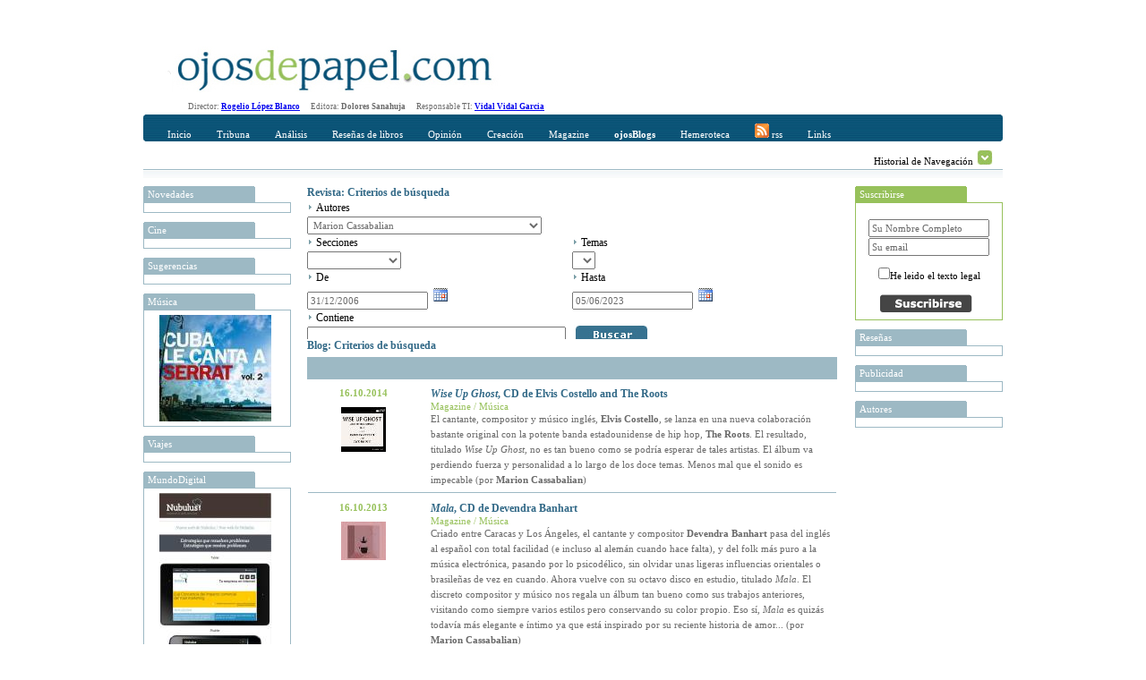

--- FILE ---
content_type: text/html; charset=utf-8
request_url: https://ojosdepapel.com/Buscador.aspx?hemeroteca=0,140,0,0,01/01/2007,06/06/2023,,1
body_size: 39135
content:

<!DOCTYPE html PUBLIC "-//W3C//DTD XHTML 1.0 Transitional//EN" "http://www.w3.org/TR/xhtml1/DTD/xhtml1-transitional.dtd">
<html xmlns="http://www.w3.org/1999/xhtml">
<head>
    <!--   HTML   -->
    <title>
	Buscador www.ojosdepapel.com
</title><meta id="ctl00_CurrentIdioma" http-equiv="Content-Language" content="es-ES" /><meta id="ctl00_CurrentAutor" name="Author" content="Revista digital www.ojosdepapel.com, Director: Rogelio López Blanco" /><meta id="ctl00_CurrentClasificion" name="Classification" content="Revista y Blog" /><meta id="ctl00_CurrentDescripcion" name="Description" content="Revista digital www.ojosdepapel.com, Director: Rogelio López Blanco" /><meta id="ctl00_Currentkeywords" name="keywords" content="revista, blog, arte, cultura, españa, america, www.ojosdepapel.com, Rogelio López Blanco" />
    <!--  CSS  -->
    <link rel="shortcut icon" href="http://www.ojosdepapel.com/favicon.ico" /><link rel="stylesheet" href="App_Themes/Default.css" type="text/css" /><link id="ctl00_CurrentCSS" rel="stylesheet" type="text/css" href="App_Themes/Revista/Revista.css" />
    <!--   JS   -->

    <script type="text/javascript" language="javascript" src="Master.js"></script>

    <script type="text/javascript" language="javascript" src="includes/SpryEffects.js"></script>

    <script language="JavaScript" type="text/javascript" src="includes/SpryAccordion.js"></script>

    <script type="text/javascript" language="javascript" src="niftycube.js"></script>

    <script type="text/javascript">
		<!--
//        var s_width = '';
//        var s_height = '';
//        s_width = screen.width
//        s_height = screen.height

//        if (s_width <= "230") {
//            location.href = "PDA/Default.apsx";
//        } else if (s_width > "230" && s_width <= "640") {
//            location.href = "ACC/Default.aspx";
//        }

        window.onload = function() {
            Nifty("ul#ctl00_Split0 h3", "top small");
            Nifty("ul#ctl00_Split1 h3", "top small");
            Nifty("ul#ctl00_Split2 h3", "top small");
            Nifty("ul#ctl00_Split3 h3", "top small");
            Nifty("ul#Split5 h3", "top small");
        }
		//-->
    </script>

<script type="text/javascript" language="javascript" src="Revista.js"></script><link href="/WebResource.axd?d=t6otWWdQS4Q4-o2Yw54P6Mf5umLRKJ2qNTISsRCwBnSNafmLIyFB7huMmJhHdT-DLURx-phIRW7FL3flGo4qSATzFcOZmShGT4Wm6490iti_pq2RUFdkykNMJQlvpReVIEM1ItABt3yMzN-UG4OvWkdAabU1&amp;t=634794032100000000" type="text/css" rel="stylesheet" /></head>
<body>
    <form name="aspnetForm" method="post" action="Buscador.aspx?hemeroteca=0%2c140%2c0%2c0%2c01%2f01%2f2007%2c06%2f06%2f2023%2c%2c1" id="aspnetForm">
<div>
<input type="hidden" name="__EVENTTARGET" id="__EVENTTARGET" value="" />
<input type="hidden" name="__EVENTARGUMENT" id="__EVENTARGUMENT" value="" />
<input type="hidden" name="__LASTFOCUS" id="__LASTFOCUS" value="" />
<input type="hidden" name="__VIEWSTATE" id="__VIEWSTATE" value="/[base64]/[base64]/[base64]/[base64]/[base64]/[base64]/[base64]/[base64]/[base64]/[base64]/[base64]/[base64]" />
</div>

<script type="text/javascript">
//<![CDATA[
var theForm = document.forms['aspnetForm'];
if (!theForm) {
    theForm = document.aspnetForm;
}
function __doPostBack(eventTarget, eventArgument) {
    if (!theForm.onsubmit || (theForm.onsubmit() != false)) {
        theForm.__EVENTTARGET.value = eventTarget;
        theForm.__EVENTARGUMENT.value = eventArgument;
        theForm.submit();
    }
}
//]]>
</script>


<script src="/WebResource.axd?d=WHaYN-5Fzy3wGBJDkRXKvz_3YRMIDwtDL_Bo4QLbD1WZRHhinAiJhFRucMtWXDnDM0vQ7PyPtKOLQ9apbvGb6Qxl1sM1&amp;t=638313974908353130" type="text/javascript"></script>


<script src="/ScriptResource.axd?d=GdkrKSghIoKsp8aeATdf1VjU38U6IbfN-QbdwxwylPJRCqrVqhjLH1B2ydziBY2UMnJdGkEMblKMSav-g3xVH5TpvWXQsfQe-9FGbPU8464iHA-uqeqjG80BTrzrM5Gk1hQ3G1w58XJeQ4nc6z7CgMR6huw1&amp;t=559a934d" type="text/javascript"></script>
<script src="/ScriptResource.axd?d=AZFXKtWW6nEJZW8BJVuhUQN6ilH7PKCQxp1D43ANlss4wBA5EeoWr9y1UHhUoeVEicjxJwa-KjhCZWtMomQi0A5PahgTVKflsDz5ir8YvDdiokTPHe_Ih0ssLPZfDtYhCTfvVM1bru9WedW3m0nxmar3QRVO8OcijS7nC0-ETP6c7EoW0&amp;t=559a934d" type="text/javascript"></script>
<script src="/ScriptResource.axd?d=KbRtYYq1q9CTAsVNlE2-g1snmRCF5ajWX2xJaIoNRcbJqAwngT0jBlgauAImoWd4nbfy6jLaWMsFSyeGjX9Yr0TDaA4tqpJjvyICi9VioqJRkWMEmIB10z2pvAMy00ULIAU7JdGIaM89CiYxtJn8KrHy_iA1&amp;t=68eea9b1" type="text/javascript"></script>
<script src="/ScriptResource.axd?d=MnrQLqOhGrIVpub9BnoZTzrCptDVBT1aNg-_5MowlY6ne53DGzNFtUH0WiqSOK6eNxpp0d0BbeGUOYnC3MqkL5MeE8mJo61xfOjUZJBYOKbOTPx_TQ9S5hr1uXZk9SLK_qzmFqJMr0GG722li-k3jbzlAKs1&amp;t=68eea9b1" type="text/javascript"></script>
<script src="/ScriptResource.axd?d=EzyGm3UX1rBBEYxEWAZqpdRMogia-s9o2H_i9xMQ8qdZYVY3aXKBHSKWENx864Ny4jZ5oN7zu4OLbnKJoos7ktH4ZqHtKwd_TI8X5EazdDkK6DCfy70nSfjI7qny6bfh47DMidmQzFql2H226Is-S4I3Hkk1&amp;t=68eea9b1" type="text/javascript"></script>
<script src="/ScriptResource.axd?d=R0n48NSsRw6apKekifJ_M9GJ7LfZNUNdHCifEiWVJhkk4owy_mTTNwY1m9oL1c4wF1z5dIsTSc3-QcEdbj--rr-pLp4we9Ao1w5MMtrXxvatkY_i3WnhvDnCghH5KoLgQnzz0Nv5pjIaa3B5y0pwPfS0roc1&amp;t=68eea9b1" type="text/javascript"></script>
<script src="/ScriptResource.axd?d=okpGGEgy9XnK1Xay3hyPcMWUecbBDhwBYqqlEb73UkkvFF-eQxYZ73iDciFYGEHjzoJ3YlYUGwWHArqEFpWqO9fkBpPwZ2sCJiDmbcwjfiwAMbv29kXSVmNVxNMINqrFAmAVub52CTEjRI-4U9Q68SOSlaw1&amp;t=68eea9b1" type="text/javascript"></script>
<script src="/ScriptResource.axd?d=SkXIEzBgaNADzzLf5Hnb1bcWLe36sXyfjf8VvAR6etNxWxCm7VOKedavndwBdQ8rX5icgYMb0YCTu8OdMkksF53IH6grk17s5aPVgjdQ2vcPmHwC03-woCsb1CHRMNqa-cIxnY0fOnPLrtNAQJnsbHwsWRs1&amp;t=68eea9b1" type="text/javascript"></script>
<script src="/ScriptResource.axd?d=rcnkWaUybA4UwerIFb-IzsG0MCPH7PdCAKheIrsoapqQ_6GWCgjMeHrK47DgdrfihLS2knB_1Ql3jGS9i_g_4Gwzl0Ewv41ImagsXym9Ofy1Aq2oMeSoLPBn8Ok6Kdc8dkTnzSTas3NIIm_LrWMD-VRCK9E1&amp;t=68eea9b1" type="text/javascript"></script>
<script src="/ScriptResource.axd?d=V5SHWb9H_Cagl3Xu3DaCtrdYJu5ih2P-CDcA6YPhRO6sqdNKG8Ju0SVUKs4ilq0loeSGFDQitwHIGhh3hT9T-vzoCNEwdz9-afk_pUDvDBCsHWE4QT56VnduNf3QM3RwDIzqdwVKsl2BmLPpfhpWSIcMu1Q1&amp;t=68eea9b1" type="text/javascript"></script>
<script src="/ScriptResource.axd?d=14LCUxAW0spzNX8qzKkTZ7MnmIa5yqFhMMx3oMCMtmsn17Ab-zQ9CdU7z_IMddbv_uc2SnISZ-fseIx8VpTQMJ4oagisQujuZ7T8IOgKTOKzlY4Rn8ylgzGMYp0bfSUX2B-zArFvsxIJZniLyFaQ_LkKiyI1&amp;t=68eea9b1" type="text/javascript"></script>
<script src="/ScriptResource.axd?d=m0G5n-t-s4DKlS8PHkox98sII_3IaSqHcow5ORBa_uUvxOpwd5V6qKgGhLOGLbRO8I2SA-ZZJDgMeJjg2mioJSJevhF5reotWiDWKAVtbwp65XRYElAHnMRyL8A6K1i9lG_a4y9lOkuKfFSg3gLZeI3vehI1&amp;t=68eea9b1" type="text/javascript"></script>
<div>

	<input type="hidden" name="__VIEWSTATEGENERATOR" id="__VIEWSTATEGENERATOR" value="F5BBE3C1" />
	<input type="hidden" name="__EVENTVALIDATION" id="__EVENTVALIDATION" value="/wEWxgMC3YHbpAIC47PO4g0C1f3g4gUC0MHKgw0Cj7eWtQECqd+WqQ0CoJyMwgsCr9/6qQ0ChoXFwwwCmpKv6AYC9a7oqAcCvfuYdQLjvOO2AgKhnITCCwLM/YThBQKYkqPoBgKmnJDCCwKjnLTCCwKgnJjCCwKbkvPoBgLP/ZzhBQLd/ZDhBQKU9sycAwLjvOe2AgLS/ZThBQKbkv/oBgKNt+K1AQKNt/K1AQKgnLDCCwLP/cziBQKYkovoBgKs3+qpDQL1rsCoBwKu35KpDQLtvOe2AgKEhYHDDAKBhY3DDAKs3/qpDQLortyoBwKHhdnDDAL1rsyoBwKHhenDDAKNt5a1AQKBhcXDDAK/+5h1Aor2yJwDAo634rUBAqnf+qkNAqCciMILAuK8x7YCAtDBuoINAt39hOEFAr37hHUClPbInAMCj7f6tQECzv2g4QUCj7fytQECoZy0wgsCvfucdQLorsSoBwLd/ZjhBQKOt/q1AQLO/cziBQLtvMu2AgKOt5a1AQKMt6q1AQLsvOO2AgLXwbqCDQKakoPoBgKy+5B1Ar/7lHUCo5yMwgsC1sGigg0C0MHugw0C9a6IqAcCvfuQdQKhnJTCCwK8+8x2ApuSo+gGAr37yHYC47zPtgICzv2Y4QUChIXVwwwC4rzPtgICqd/mqQ0CjreqtQECm5L36AYCmZKv6AYCppywwgsCvPuAdQKjnITCCwKU9tycAwLXwbKCDQLivL+1AgLorsyoBwK8+4R1Asz9zOIFArL7hHUCppyEwgsCmZKP6AYCoZycwgsCv/uQdQKU9tScAwKp35KpDQKakvfoBgKV9sicAwLjvLu1AgKU9tCcAwKMt+61AQLqrtioBwLsvOe2AgLrrsSoBwLjvMu2AgKPt+a1AQKZkoPoBgKPt+61AQLivLO1AgLd/aDhBQLXwbaCDQLO/ajhBQKjnIDCCwLivMu2AgKy+5R1AvWu0KgHAs/9hOEFAs79wOIFAoeF7cMMAtDBpoINAoSF0cMMAtHBsoINAoGF6cMMAqOcsMILAuiuwKgHAoaF3cMMApqSi+gGAoy35rUBAor28JwDAoSF4cMMAsz9nOEFAqnf7qkNApuSg+gGAoGF3cMMAq/f5qkNAtDBsoINApX20JwDAtbB6oMNAuquwKgHAqCclMILAuy8w7YCAtDB6oMNAoy38rUBAsz9kOEFApmS8+gGAvWu9KgHAoeF4cMMAqCcnMILApmS/+gGAtHB7oMNApT29JwDAqacnMILAqGciMILAtfB7oMNAr37zHYClfbMnAMClPbEnAMCm5KP6AYCmZKL6AYCv/uEdQK/+4B1Aqzf8qkNAsn9wOIFApiS8+gGArL7gHUCjrfutQEC7byztQICjrfytQEChoXZwwwCrN/mqQ0C1sG+gg0Ch4XdwwwCqd/qqQ0C7LzLtgIClfbwnAMC6K7QqAcC6K7oqAcCvfuAdQK/+5x1AtHBpoINApmSo+gGArz7mHUCr9/2qQ0Cz/[base64]/3A4gUCrt/uqQ0Ci/b0nAMC1sG6gg0Ch4XRwwwCjbf+tQEC47y/tQIC7by/tQICm5KL6AYCoJyEwgsC667QqAcCvPusdQLQwc6DDQKGhYHDDALO/ZzhBQKEhcXDDALivLu1AgKakqPoBgK9+5R1Ao23irUBAo+3/rUBAuK8t7UCAu28z7YCAtDBvoINAq/f6qkNAr/7yHYCr9/[base64]/f/qkNAtHBtoINAq7f8qkNApT28JwDAs/9oOEFApiS++gGAor2zJwDAu2847YCAr/7qHUC667UqAcCm5L76AYCmZL76AYCrt/mqQ0CrN/uqQ0C7Ly3tQICvPucdQKhnJDCCwKOt+a1AQLd/ZzhBQLqruioBwKEhe3DDAK8+5B1AoeF1cMMApuS5+gGAuy8s7UCAoy3+rUBAor23JwDAtfByoMNAtL9zOIFAo237rUBAqGcgMILAuuu9KgHAs/9rOEFAu28u7UCApqS++gGAu28t7UCAov21JwDAs/9lOEFAoeFxcMMAs79rOEFAq7flqkNArL7mHUC0MGigg0Cqd/2qQ0Cj7fitQECjrf+tQEC0v2Y4QUChoWNwwwCppyUwgsCjbfmtQEC47y3tQICppyYwgsCrN+SqQ0Cz/2o4QUC667cqAcC0cHOgw0Cy/2o4QUCi/bYnAMC0cGigg0C47yztQIC0v2g4QUCmpL/6AYCivbAnAMC7bzHtgICm5Kv6AYC667MqAcCr9/iqQ0Cv/usdQLXwaaCDQKGheHDDAKPt4q1AQKK9sScAwKs35apDQKhnIzCCwKU9ticAwLXwb6CDQKHhYHDDAKMt5a1AQKK9tCcAwKu3/6pDQK8+5R1AqCcgMILAuO8x7YCApmS9+gGAuK8w7YCAov2xJwDAtbB7oMNAoaF6cMMAsz9qOEFAo239rUBAuiu1KgHAoy34rUBAuquzKgHAov2zJwDAs79hOEFAo639rUBAuuu6KgHAqzf/qkNAvWu3KgHArL7yHYCmJKv6AYCv/vMdgKL9tCcAwLS/ajhBQKv3/KpDQK9+6x1AoGF7cMMAo+39rUBAuuuwKgHAtHBuoINAqOcmMILAqnf/qkNAoy39rUBApX23JwDAuquiKgHAor22JwDAoeFjcMMAtL9hOEFAt39zOIFAs/9mOEFAor21JwDApiS/[base64]/KQLguvDjCgKr+fEXAp/t/bwFApunkKYCAuKd/PAGAtTQ9akO3la0F8r8sOcRQFQ/Rc1+n9djJ5Q=" />
</div>
    <div id="Abstracto" class="Abstracto">
    </div>
    <div class="Master">
        <script type="text/javascript">
//<![CDATA[
Sys.WebForms.PageRequestManager._initialize('ctl00$ScriptManager1', document.getElementById('aspnetForm'));
Sys.WebForms.PageRequestManager.getInstance()._updateControls([], [], [], 90);
//]]>
</script>

        <!-- Iicio Fila 0, Contiene Logo y recomendaciones horizontales -->
        <div class="F0">
            <div class="F0C0">
                <a id="ctl00_LogoHyperLink" title="Portada www.ojosdepapel.com"><img title="Portada www.ojosdepapel.com" src="App_Themes/F0C1.jpg" style="border-width:0px;" /></a>
            </div>
            <div class="F0C1">
                

                <!--script type="text/javascript">
                    google_ad_client = "pub-3274973892568887";
                    /* Solución Horizontal Superior */
                    google_ad_slot = "6630958704";
                    google_ad_width = 468;
                    google_ad_height = 60;
                </script-->

                <!--script type="text/javascript" src="http://pagead2.googlesyndication.com/pagead/show_ads.js">
                </script-->
            </div>
        </div>
        <!-- Fin Fila 0 -->
        <!-- Iicio Fila 1, Espacio para los Menus y submenus -->
        <div class="Feditorial">
            Director: <b><a href="mailto:rogelio_lopez@ojosdepapel.com" alt="Email Director">Rogelio
                López Blanco</a> &nbsp; &nbsp;&nbsp; </b>Editora: <b>Dolores Sanahuja</b> &nbsp;
            &nbsp;&nbsp; Responsable TI: <b><a href="mailto:vidal@mollerussa.biz" alt="Email Responsable TI">
                Vidal Vidal Garcia</a></b> &nbsp; &nbsp;&nbsp;
        </div>
        <div class="F1">
            <div class="F1F1">
                <img src="App_Themes/F1F1TL.png" class="F1T1TL" />
                <img src="App_Themes/F1F1TR.png" class="F1T1TR" />
                <div id="ctl00_Menu" class="F1F1C0">
                
<a href="Magazine.aspx"  id="Portada" class="MenuItem" title="Incio">Inicio</a>

<a href="#"  id="MenuItem1" class="MenuItem" title="Tribuna" onclick="Loc(event, this, 51, -15 );">Tribuna</a>

<a href="#"  id="MenuItem2" class="MenuItem" title="Análisis" onclick="Loc(event, this, 52, -30 );">Análisis</a>

<a href="#"  id="MenuItem3" class="MenuItem" title="Reseñas de libros" onclick="Loc(event, this, 53, -45 );">Reseñas de libros</a>

<a href="#"  id="MenuItem4" class="MenuItem" title="Opinión" onclick="Loc(event, this, 50, -60 );">Opinión</a>

<a href="#"  id="MenuItem5" class="MenuItem" title="Creación" onclick="Loc(event, this, 54, -75 );">Creación</a>

<a href="#"  id="MenuItem6" class="MenuItem" title="Magazine" onclick="Loc(event, this, 55, -90 );">Magazine</a>

<a href="Blogs.aspx"  id="Blogs" class="MenuItem" title="OjosBlog"><b>ojosBlogs</b></a>

<a href="Buscador.aspx"  id="HA" class="MenuItem" title="Hemeroteca">Hemeroteca</a>

<a href="Rss.aspx"  id="LK" class="MenuItem" title="Canales RSS"><img src="App_Themes/RSSICO.gif" border="0"> rss</a>

<a href="Links.aspx"  id="LK" class="MenuItem" title="Enlaces recomendados">Links</a>
</div>
            </div>
            <div class="F1F2">
                <div id="ctl00_SumMenu" class="F1F2C0">
                <span id="51">
<a href="Index.aspx?section=66" title="Tribuna libre" alt="Tribuna libre">Tribuna libre</a>
 | 
<a href="Index.aspx?section=67" title="Tribuna internacional" alt="Tribuna internacional">Tribuna internacional</a>
</span><span id="52">
<a href="Index.aspx?section=68" title="Política y sociedad latinoamericana" alt="Política y sociedad latinoamericana">Política y sociedad latinoamericana</a>
</span><span id="53">
<a href="Index.aspx?section=69" title="No ficción" alt="No ficción">No ficción</a>
 | 
<a href="Index.aspx?section=70" title="Ficción" alt="Ficción">Ficción</a>
</span><span id="50">
<a href="Index.aspx?section=24" title="Revista de Prensa" alt="Revista de Prensa">Revista de Prensa</a>
 | 
<a href="Index.aspx?section=60" title="Editorial" alt="Editorial">Editorial</a>
 | 
<a href="Index.aspx?section=61" title="Entrevista" alt="Entrevista">Entrevista</a>
 | 
<a href="Index.aspx?section=62" title="Cartas al director" alt="Cartas al director">Cartas al director</a>
 | 
<a href="Index.aspx?section=63" title="Tablón" alt="Tablón">Tablón</a>
 | 
<a href="Index.aspx?section=64" title="Redacción" alt="Redacción">Redacción</a>
</span><span id="54">
<a href="Index.aspx?section=71" title="Creación" alt="Creación">Creación</a>
</span><span id="55">
<a href="Index.aspx?section=72" title="Música" alt="Música">Música</a>
 | 
<a href="Index.aspx?section=73" title="Nuestro Mundo" alt="Nuestro Mundo">Nuestro Mundo</a>
 | 
<a href="Index.aspx?section=74" title="Cine y otras artes" alt="Cine y otras artes">Cine y otras artes</a>
 | 
<a href="Index.aspx?section=76" title="Mundo digital" alt="Mundo digital">Mundo digital</a>
</span></div>
                <div class="F1F2C1">
                    Historial de Navegación
                    <img id="Historial_Button" src="App_Themes/History_Arrow.gif" onclick="navigation_functions.start();"
                        style="cursor: hand; cursor: pointer; border: 0;" alt="Click para desplegar el historial"
                        title="Click para desplegar el historial" longdesc="" />
                </div>
            </div>
            <div class="F1F3">
            </div>
        </div>
        <div class="F2">
            <div id="Historial_Navegacion">
                <!--img style="position: absolute; top: 0px; right: 0px; z-index: 1;" src="App_Themes/NavigationBG.gif" /-->
                <div id="ctl00_Visitas" class="Visitas" style="z-index: 1000;">
                <span><b>Historial de visitas</b></span><br></br><span></span></div>
            </div>
            <div class="F2C0">
                <div>
                    
                    <ul id="ctl00_Split0">
                    
<li>
	<h3 title="Novedades en www.ojosdepapel.com">
		Novedades
	</h3>
	<div class="Cajas">
		<a id="ctl00_ctl07_DestacadosAdr" target="_blank"><img src="" style="width:125px;border-width:0px;" /></a>
	</div>
</li>

<li>
	<h3 title="Cine en www.ojosdepapel.com">
		Cine
	</h3>
	<div class="Cajas">
		<a id="ctl00_ctl08_DestacadosAdr" target="_blank"><img src="" style="width:125px;border-width:0px;" /></a>
	</div>
</li>

<li>
	<h3 title="Sugerencias en www.ojosdepapel.com">
		Sugerencias
	</h3>
	<div class="Cajas">
		<a id="ctl00_ctl09_DestacadosAdr" target="_blank"><img src="" style="width:125px;border-width:0px;" /></a>
	</div>
</li>

<li>
	<h3 title="Música en www.ojosdepapel.com">
		Música
	</h3>
	<div class="Cajas">
		<a id="ctl00_ctl10_DestacadosAdr" href="http://www.ojosdepapel.com/Index.aspx?article=2608&amp;r=1" target="_blank"><img title="Cuba le canta a Serrat (vol 2)" src="/Thumbnail.aspx?SubPath=/images/recomendaciones/Serrat_125.jpg" alt="Cuba le canta a Serrat (vol 2)" style="width:125px;border-width:0px;" /></a>
	</div>
</li>

<li>
	<h3 title="Viajes en www.ojosdepapel.com">
		Viajes
	</h3>
	<div class="Cajas">
		<a id="ctl00_ctl11_DestacadosAdr" target="_blank"><img src="" style="width:125px;border-width:0px;" /></a>
	</div>
</li>

<li>
	<h3 title="MundoDigital en www.ojosdepapel.com">
		MundoDigital
	</h3>
	<div class="Cajas">
		<a id="ctl00_ctl12_DestacadosAdr" href="http://www.ojosdepapel.com/Index.aspx?article=4826&amp;r=1" target="_blank"><img title="Por qué los contenidos propios de un web son el mayor activo de las empresas en la Red" src="/Thumbnail.aspx?SubPath=/images/recomendaciones/Boletin_nueva_web.jpg" alt="Por qué los contenidos propios de un web son el mayor activo de las empresas en la Red" style="width:125px;border-width:0px;" /></a>
	</div>
</li>

<li>
	<h3 title="Temas en www.ojosdepapel.com">
		Temas
	</h3>
	<div class="Cajas">
		<a id="ctl00_ctl13_DestacadosAdr" target="_blank"><img src="" style="width:125px;border-width:0px;" /></a>
	</div>
</li>

<li>
	<h3 title="Blog en www.ojosdepapel.com">
		Blog
	</h3>
	<div class="Cajas">
		<a id="ctl00_ctl14_DestacadosAdr" target="_blank"><img src="" style="width:125px;border-width:0px;" /></a>
	</div>
</li>

<li>
	<h3 title="Creación en www.ojosdepapel.com">
		Creación
	</h3>
	<div class="Cajas">
		<a id="ctl00_ctl15_DestacadosAdr" target="_blank"><img src="" style="width:125px;border-width:0px;" /></a>
	</div>
</li>
</ul>
                </div>
            </div>
            <div class="F2C1" id="F2C1">
                
	<div id="ctl00_DefaultContentPlaceHolder_BuscadorAccordion" style="overflow:hidden;overflow-x:auto;">
	<input type="hidden" name="ctl00$DefaultContentPlaceHolder$BuscadorAccordion_AccordionExtender_ClientState" id="ctl00_DefaultContentPlaceHolder_BuscadorAccordion_AccordionExtender_ClientState" value="0" /><div>
		
					<div>
						<a href="#" class="Expand">Revista: Criterios de búsqueda</a>
					</div>
				
	</div><div style="display:block;">
		
					<table width="100%" cellpadding="0" cellspacing="0">
						<tr>
							<td colspan="2">
								<img src="App_Themes/Inicio_element_Arrow.gif" />
								<span id="ctl00_DefaultContentPlaceHolder_ctl01_Revista_AutorLabel" class="Texto">Autores</span>
								<br />
								<select name="ctl00$DefaultContentPlaceHolder$ctl01$Revista_AutoresDropDownList" id="ctl00_DefaultContentPlaceHolder_ctl01_Revista_AutoresDropDownList">
			<option value="0">                        </option>
			<option value="114">--------</option>
			<option value="296">23 pandoras</option>
			<option value="189">Agust&#237;n G&#243;mez</option>
			<option value="267">Albert Garcia Ripoll</option>
			<option value="339">Albert Mallofr&#233;</option>
			<option value="271">Alberto Manguel</option>
			<option value="192">Alejandra Alloza</option>
			<option value="105">Alejandro Krawietz</option>
			<option value="353">Alejandro Lillo</option>
			<option value="490">Alejandro Marzioni</option>
			<option value="347">Alex (Sandy) Pentland</option>
			<option value="77">Alfonso Gota</option>
			<option value="382">Alfonso Montoro</option>
			<option value="417">Alfredo Bux&#225;n</option>
			<option value="187">Alfredo Sempr&#250;n</option>
			<option value="237">Alice Munro</option>
			<option value="242">Alicia Chust</option>
			<option value="65">Alicia Moreno Pato</option>
			<option value="84">Alicia Yanini</option>
			<option value="168">Alicia Yanini Mont&#233;s</option>
			<option value="480">&#193;lvaro Petit Zarzalejos</option>
			<option value="93">Ana Cartagena Segarra</option>
			<option value="252">Ana Isabel Cabo</option>
			<option value="466">Ana Mar&#237;a Navales</option>
			<option value="426">Ana Matellanes Garc&#237;a</option>
			<option value="297">Ana P&#233;rez Ca&#241;amares</option>
			<option value="69">Anaclet Pons</option>
			<option value="322">Andrea Donofrio</option>
			<option value="479">Andr&#233;s Ginestet</option>
			<option value="165">Andr&#233;s Soria Olmedo</option>
			<option value="299">&#193;ngel Comas</option>
			<option value="280">&#193;ngel Duarte</option>
			<option value="481">&#193;ngel Rup&#233;rez</option>
			<option value="191">&#193;ngel Sody de Rivas</option>
			<option value="439">Angelina Gatell</option>
			<option value="435">&#192;ngels Mart&#237;nez i Castells</option>
			<option value="361">Ani Khachatryan</option>
			<option value="175">Antonina Rodrigo</option>
			<option value="321">Antonio &#193;lvarez Gil </option>
			<option value="496">Antonio Garrido Dom&#237;nguez</option>
			<option value="171">Antonio Medina</option>
			<option value="153">Antonio Sanz Trillo</option>
			<option value="378">Antonio Weinrichter</option>
			<option value="166">Araceli Palma-Gris</option>
			<option value="139">Aurea Montero</option>
			<option value="277">Aurora Castillo Charfolet</option>
			<option value="300">Barbara W. Tuchman</option>
			<option value="154">Bernab&#233; Sarabia</option>
			<option value="87">Bernab&#233; Sarabia</option>
			<option value="363">Bibiana Ripol</option>
			<option value="178">Blanca Mart</option>
			<option value="246">Bruno Sarabia Rup&#233;rez</option>
			<option value="50">Carles F&#224;bregas Mitjans</option>
			<option value="226">Carlos A. J&#225;uregui</option>
			<option value="387">Carlos Abascal Peir&#243;</option>
			<option value="343">Carlos Barbarito</option>
			<option value="455">Carlos Chac&#243;n</option>
			<option value="86">Carlos Dard&#233;</option>
			<option value="146">Carlos Escud&#233;</option>
			<option value="59">Carlos Malamud</option>
			<option value="230">Carlos Mart&#237;nez Gorriar&#225;n</option>
			<option value="196">Carlos Robredo Hern&#225;ndez-Coronado</option>
			<option value="386">Carlos Zan&#243;n</option>
			<option value="190">Carmen Alcalde</option>
			<option value="454">Carmen Borja</option>
			<option value="102">Carmen de la Vega</option>
			<option value="433">Carmen Palomo Garc&#237;a</option>
			<option value="123">Carola Barrenechea</option>
			<option value="167">Carta</option>
			<option value="374">Cecilio Pineda Rodr&#237;guez</option>
			<option value="184">C&#233;sar Alonso de los R&#237;os</option>
			<option value="185">Ces&#225;reo Rodr&#237;guez Aguilera</option>
			<option value="333">Chantal Maillard</option>
			<option value="307">Charles Mackay</option>
			<option value="283">Christian Aguilera</option>
			<option value="282">Christopher Sandford</option>
			<option value="393">Claudia L&#243;pez-Lucia</option>
			<option value="420">Colin Turnbull</option>
			<option value="56">Concha L&#243;pez Blanco</option>
			<option value="431">Concha L&#243;pez Llamas</option>
			<option value="320">Coro Sadornil</option>
			<option value="149">Cristina Ares</option>
			<option value="186">Cristina Cruces Rold&#225;n</option>
			<option value="232">D. H. Lawrence</option>
			<option value="492">Dacia Maraini</option>
			<option value="497">D&#225;maso L&#243;pez Garc&#237;a</option>
			<option value="273">Daniel J. Levitin</option>
			<option value="147">Daniel Riu Maraval</option>
			<option value="128">David Jim&#233;nez Ros</option>
			<option value="434">David P. Montesinos</option>
			<option value="360">Dennis McDougal</option>
			<option value="475">Dinu Flamand</option>
			<option value="263">Dolores de la C&#225;mara</option>
			<option value="79">Dolores Sanahuja Cambra</option>
			<option value="463">E. E. King</option>
			<option value="447">Eco-Viajes</option>
			<option value="412">Edgar Borges</option>
			<option value="327">Edgar de Puy</option>
			<option value="133">Edgardo Krebs</option>
			<option value="108">Eduard Cabr&#233;</option>
			<option value="199">Eduard Creus</option>
			<option value="132">Eduardo Berti</option>
			<option value="278">Eduardo Laporte</option>
			<option value="470">Edward Thomas</option>
			<option value="118">El Cocinero</option>
			<option value="376">Elena del Amo</option>
			<option value="245">Elisa L&#243;pez-Lucia</option>
			<option value="180">Emilio R&#237;os</option>
			<option value="355">Emilio Vivar</option>
			<option value="430">Enrique Delgado</option>
			<option value="256">Enrique Dom&#237;nguez Uceta</option>
			<option value="402">Enrique Mor&#243;n</option>
			<option value="276">Enrique Su&#225;rez Figaredo</option>
			<option value="350">Errol Flynn</option>
			<option value="80">Escribano</option>
			<option value="424">Esmeralda Berbel</option>
			<option value="52">Esther Garc&#237;a Font</option>
			<option value="157">Estrella Camp&#224;</option>
			<option value="330">Eudald Escala</option>
			<option value="423">Eugenia Gazmuri Vieira</option>
			<option value="125">Eva Arn&#225;iz Salvador</option>
			<option value="67">Eva Pereiro L&#243;pez</option>
			<option value="58">Evelyn Lucia</option>
			<option value="311">Evelyn Waugh</option>
			<option value="164">Evelyne Lucia</option>
			<option value="441">F&#225;tima Chamadoira</option>
			<option value="234">Faustino N&#250;&#241;ez</option>
			<option value="121">Favio Monza</option>
			<option value="197">Federico Nogara</option>
			<option value="465">Felipe Alcaraz</option>
			<option value="251">Felipe Aranguren</option>
			<option value="122">Felipe S&#233;rvulo</option>
			<option value="356">Fernando de Villena</option>
			<option value="398">Fernando Lozano</option>
			<option value="401">Fernando Onta&#241;&#243;n</option>
			<option value="75">Fernando Rodrigo</option>
			<option value="169">Fernando Sorrentino</option>
			<option value="202">Flavia Freidenberg</option>
			<option value="151">Florentino Huerga</option>
			<option value="349">Francesc Rovira Llacuna</option>
			<option value="134">Francisco Domene</option>
			<option value="218">Francisco Fuster</option>
			<option value="394">Francisco Gil Craviotto</option>
			<option value="265">Francisco Gonz&#225;lez Ledesma</option>
			<option value="207">Francisco Hidalgo G&#243;mez</option>
			<option value="110">Francisco Le&#243;n</option>
			<option value="194">Francisco Morales Lomas</option>
			<option value="326">Francisco S&#225;nchez</option>
			<option value="74">Franco Ridurni</option>
			<option value="442">Fran&#231;oise Morcillo</option>
			<option value="195">Gaspar S&#225;nchez Salas</option>
			<option value="301">Geoffrey S. Kirk</option>
			<option value="227">George Reid Andrews</option>
			<option value="452">Germ&#225;n San Nicasio</option>
			<option value="284">Gilles Leroy</option>
			<option value="188">Gloria Bosch</option>
			<option value="427">Gs&#250;s Bonilla</option>
			<option value="377">Guillermo Castro Buend&#237;a</option>
			<option value="484">Guillermo Garc&#237;a Domingo</option>
			<option value="383">Gustavo Franco</option>
			<option value="268">Harry G. Gelber</option>
			<option value="148">H&#233;ctor Mar&#237;n</option>
			<option value="212">Henry James</option>
			<option value="422">Idoli Castro</option>
			<option value="163">Ignacio S&#225;nchez S&#225;nchez</option>
			<option value="173">Ignacio Sanz</option>
			<option value="419">Ilse Aichinger</option>
			<option value="48">In&#233;s Astray Su&#225;rez</option>
			<option value="342">In&#233;s Ruiz de Lihory</option>
			<option value="473">Inma Chac&#243;n</option>
			<option value="176">Inongo vi-Makom&#233;</option>
			<option value="250">I&#241;aki Ezkerra</option>
			<option value="126">Isaac Bigio</option>
			<option value="261">Isaac Fern&#225;ndez Sanvisens</option>
			<option value="449">Isabel Bono </option>
			<option value="344">Isabel Navarrro</option>
			<option value="351">Iv&#225;n Alonso</option>
			<option value="179">Ivan Puig</option>
			<option value="130">J T S&#225;ez</option>
			<option value="298">Jacinto Ant&#243;n</option>
			<option value="425">Jacques Darras</option>
			<option value="405">Jaime Almirall Lasheras</option>
			<option value="373">Javier Arranz Molinero</option>
			<option value="143">Javier Clemente Hern&#225;ndez</option>
			<option value="264">Javier Dom&#237;nguez Garc&#237;a</option>
			<option value="482">Javier Egea</option>
			<option value="253">Javier Mazorra</option>
			<option value="309">Javier Memba</option>
			<option value="64">Javier Moreno Luz&#243;n</option>
			<option value="443">Javier Serrano:</option>
			<option value="124">Javier Zamora</option>
			<option value="231">Jeffrey Tayler</option>
			<option value="403">Jes&#250;s Garc&#237;a Rodr&#237;guez</option>
			<option value="306">Jes&#250;s Mart&#237;nez</option>
			<option value="467">Jes&#250;s Ortiz P&#233;rez del Molino</option>
			<option value="177">JM Davies</option>
			<option value="115">Joan del Alc&#224;zar</option>
			<option value="428">Jo&#227;o de Melo</option>
			<option value="117">Joaqu&#237;n Roy</option>
			<option value="106">Joel Salpak (diplom&#225;tico israel&#237;)</option>
			<option value="235">John Lewis Gaddis</option>
			<option value="255">Jordi Bastart</option>
			<option value="397">Jordi Font Bard&#237;a</option>
			<option value="98">Jordi Gim&#233;nez Maluenda</option>
			<option value="127">Jordi Juste</option>
			<option value="73">Jordi Reviriego Chuecos</option>
			<option value="209">Jorge Duarte</option>
			<option value="313">Jorge Majfud</option>
			<option value="404">Jorge Soto Martos</option>
			<option value="18">Jorge Val Laplana</option>
			<option value="332">Jos&#233; &#193;ngel Barrueco</option>
			<option value="461">Jos&#233; &#193;ngel Garc&#237;a Caballero</option>
			<option value="364">Jos&#233; Antonio Ba&#241;os</option>
			<option value="421">Jos&#233; Antonio Gonz&#225;lez Soriano</option>
			<option value="445">Jos&#233; Antonio Llera</option>
			<option value="68">Jos&#233; Antonio Pereiro Mu&#241;oz</option>
			<option value="269">Jos&#233; Carlos Llop</option>
			<option value="488">Jos&#233; Cereijo</option>
			<option value="354">Jos&#233; Cruz Cabrerizo</option>
			<option value="341">Jos&#233; Enrique Mart&#237;nez Lapuente</option>
			<option value="436">Jos&#233; Fernando Siale Djangany</option>
			<option value="460">Jos&#233; G. Cordoni&#233;</option>
			<option value="260">Jos&#233; Jim&#233;nez Lozano</option>
			<option value="222">Jos&#233; Luis Reina Segura</option>
			<option value="247">Jos&#233; Luis Rodr&#237;guez</option>
			<option value="325">Jos&#233; Luis Ruiz</option>
			<option value="203">Jos&#233; Manuel Gamboa</option>
			<option value="104">Jos&#233; Manuel Naredo</option>
			<option value="281">Jos&#233; Mar&#237;a Garc&#237;a L&#243;pez</option>
			<option value="55">Jos&#233; Mar&#237;a Lassalle Ruiz</option>
			<option value="471">Jos&#233; Mar&#237;a Mat&#225;s</option>
			<option value="370">Jos&#233; Mar&#237;a Zavala P&#233;rez</option>
			<option value="182">Jos&#233; Membrive</option>
			<option value="323">Jos&#233; Miguel Gonz&#225;lez Soriano</option>
			<option value="406">Jos&#233; Urbano Hortelano</option>
			<option value="236">Jos&#233; Varela Ortega</option>
			<option value="340">Joseph McBride</option>
			<option value="220">Joshua Ferris</option>
			<option value="144">Juan Antonio Gonz&#225;lez Fuentes</option>
			<option value="379">Juan Carlos Colomer</option>
			<option value="193">Juan Jos&#233; Gallardo</option>
			<option value="369">Juan Manuel Gonz&#225;lez Lianes</option>
			<option value="112">Juan Manuel Iranzo</option>
			<option value="388">Juan Manuel L&#243;pez Hern&#225;ndez</option>
			<option value="334">Juan Planas Benn&#225;sar</option>
			<option value="145">Juan Serna Mart&#237;n</option>
			<option value="399">Juan Velarde Fuertes</option>
			<option value="336">Julien Green</option>
			<option value="211">Julio Camba</option>
			<option value="142">Julio de la Cueva Merino</option>
			<option value="82">Justo Serna</option>
			<option value="491">Justo Sotelo</option>
			<option value="286">Karl E. Meyer y Shareen Blair Brysac</option>
			<option value="483">Kepa Murua</option>
			<option value="413">Kik&#237; Dimul&#225;</option>
			<option value="409">Larry Brown</option>
			<option value="78">Laura Ruiz Jim&#233;nez</option>
			<option value="451">Laureano Debat</option>
			<option value="217">Le&#243;n Mor&#233;</option>
			<option value="288">Lorenzo de’ Medici</option>
			<option value="486">Lu Xun</option>
			<option value="474">Luis Ant&#243;n del Olmet</option>
			<option value="54">Luis Garrido Muro</option>
			<option value="385">Luis Mar&#237;a Llena Le&#243;n</option>
			<option value="295">Luis Miguel Carmona</option>
			<option value="91">Lydia Sanahuja</option>
			<option value="81">Lydia Sanahuja Cambra</option>
			<option value="477">Magdalena Ruiz</option>
			<option value="478">Malva Rico</option>
			<option value="47">Manuel Alvarez Tard&#237;o</option>
			<option value="487">Manuel Arce</option>
			<option value="287">Manuel Chust Calero y Jos&#233; Antonio Serrano</option>
			<option value="94">Manuel Crespo</option>
			<option value="210">Manuel de Lope</option>
			<option value="248">Manuel Jorge Marmelo</option>
			<option value="494">Manuel L&#243;pez Blanco</option>
			<option value="324">Manuel Moya</option>
			<option value="208">Mara Lea Brown</option>
			<option value="329">Marc Javierre</option>
			<option value="224">Marc Morte Ustarroz</option>
			<option value="219">Marc Ripol</option>
			<option value="198">Marc Servitje</option>
			<option value="60">Margarita M&#225;rquez Padorno</option>
			<option value="362">Mar&#237;a &#193;ngeles Medina</option>
			<option value="368">Mar&#237;a Asunci&#243;n Frexedas</option>
			<option value="290">Mar&#237;a Dolores Benito Alonso</option>
			<option value="113">Mar&#237;a Hoyos Lassaletta</option>
			<option value="315">Mar&#237;a Jos&#233; de Acu&#241;a</option>
			<option value="262">Mar&#237;a Josefa S&#225;nchez-Reyes de Palacio</option>
			<option value="462">Mar&#237;a Verchili</option>
			<option value="249">Marina D&#237;az L&#243;pez</option>
			<option value="469">Mario Luzi</option>
			<option selected="selected" value="140">Marion Cassabalian</option>
			<option value="243">Mark Bowden</option>
			<option value="317">Mark Terkessidis</option>
			<option value="156">Marta Agudo</option>
			<option value="85">Marta Blanco Vispo</option>
			<option value="205">Marta Farreras Massaguer</option>
			<option value="411">Marta L&#243;pez Vilar</option>
			<option value="233">Martin Lienhard</option>
			<option value="331">MAS Imagen</option>
			<option value="272">Mats Lundahl</option>
			<option value="150">Mercedes Tabuyo Fornell</option>
			<option value="346">Miguel A. Fidalgo</option>
			<option value="328">Miguel Adrover</option>
			<option value="414">Miguel &#193;ngel Bernat</option>
			<option value="99">Miguel Angel L&#243;pez-Pozuelo</option>
			<option value="476">Miguel &#193;ngel Molfino</option>
			<option value="357">Miguel &#193;ngel S&#225;nchez de Armas</option>
			<option value="395">Miguel &#193;vila Cabezas</option>
			<option value="61">Miguel Martorell Linares</option>
			<option value="270">Miguel Rubio</option>
			<option value="162">Miguel Veyrat</option>
			<option value="240">Mikel Buesa</option>
			<option value="408">Milagros Mart&#237;n Carreras</option>
			<option value="63">Mirador Schuman</option>
			<option value="371">Montserrat del Carmen Samper Henarejos</option>
			<option value="51">Montserrat F&#224;bregas Mitjans</option>
			<option value="289">Montserrat Rico</option>
			<option value="453">Montxo Armendariz</option>
			<option value="174">Muakuku Rondo Igambo</option>
			<option value="109">Myriam Nieto Vargas</option>
			<option value="266">Nadine Cordowinus </option>
			<option value="136">Napole&#243;n Campos</option>
			<option value="96">Nicanor G&#243;mez Villegas</option>
			<option value="291">Nicol&#225;s S&#225;nchez Dur&#225; y Hasan L&#243;pez Sanz</option>
			<option value="407">Nicolasa</option>
			<option value="456">Nikol&#225;i Gumiliov</option>
			<option value="440">Noelia Jim&#233;nez</option>
			<option value="437">Novalis</option>
			<option value="499">Nubulus</option>
			<option value="62">Nuria Membrado Canillo</option>
			<option value="335">Nuria Rodr&#237;guez L&#225;zaro</option>
			<option value="204">N&#250;ria Sintes</option>
			<option value="22">ojosdepapel</option>
			<option value="438">Olive Schreiner</option>
			<option value="274">&#211;scar Soto Guzm&#225;n</option>
			<option value="450">Pablo Cerezal</option>
			<option value="90">Pablo Manuel Fern&#225;ndez Alarc&#243;n</option>
			<option value="152">Pablo Mediavilla Costa</option>
			<option value="358">Pablo Pe&#241;a Almagro</option>
			<option value="200">Pablo-Ignacio de Dalmases</option>
			<option value="292">Patricia Gasc&#243; Escudero</option>
			<option value="375">Pau Morata Socias</option>
			<option value="359">Pavel  Lukianov</option>
			<option value="103">Pedro Garc&#237;a Segura</option>
			<option value="464">Pedro L. Angosto</option>
			<option value="201">Pedro P&#233;rez Herrero</option>
			<option value="206">Pedro Zarraluki</option>
			<option value="348">Pepa Cantarero</option>
			<option value="489">Peter Redwhite</option>
			<option value="367">Philippe Merlo Morat</option>
			<option value="138">Pilar S&#225;nchez Millas</option>
			<option value="444">Pl&#224;cid Garcia-Planas</option>
			<option value="381">Rachel P. Maines</option>
			<option value="396">Rafael Fuentes Moll&#225;</option>
			<option value="318">Rafael Manrique</option>
			<option value="229">Rajiv Chandrasekaran</option>
			<option value="223">Ramiro Jos&#233; Alloza</option>
			<option value="257">Ram&#243;n Viller&#243; </option>
			<option value="400">Raquel Andr&#233;s Dur&#224;</option>
			<option value="432">Rebeca Yanke</option>
			<option value="310">Regina Mart&#237;nez Idarreta </option>
			<option value="448">Ren&#233; Char</option>
			<option value="384">Renward Garc&#237;a Medrano</option>
			<option value="221">Reyes Calder&#243;n</option>
			<option value="72">Ricardo Portocarrero Grados</option>
			<option value="416">Richard Mendius</option>
			<option value="415">Rick Hanson</option>
			<option value="366">Robert de Board</option>
			<option value="275">Robert Louis Stevenson</option>
			<option value="468">Rogelio Blanco Mart&#237;nez</option>
			<option value="57">Rogelio L&#243;pez Blanco</option>
			<option value="116">Rogelio N&#250;&#241;ez Castellanos</option>
			<option value="305">Roman Simić</option>
			<option value="429">Rosa Mar&#237;a Artal</option>
			<option value="135">Rosal&#237;a de Frutos</option>
			<option value="493">Rosana Acquaroni</option>
			<option value="392">Rosario S&#225;nchez Romero</option>
			<option value="183">Santiago Perinat</option>
			<option value="418">Santos Dom&#237;nguez</option>
			<option value="92">Sara del R&#237;o</option>
			<option value="319">Silvia Andr&#233;s</option>
			<option value="303">Soledad Caballero</option>
			<option value="111">Sonia Sendra Crespo</option>
			<option value="216">Stephen Vizinczey</option>
			<option value="365">Stuart Galbraith</option>
			<option value="254">Susanne Gratius</option>
			<option value="137">Teresa Carnero Arbat</option>
			<option value="129">Tesa Tejada</option>
			<option value="316">Tom Holert</option>
			<option value="228">Tom&#225;s Fern&#225;ndez Valent&#237;</option>
			<option value="285">Toni de la Rosa</option>
			<option value="338">Varias autoras</option>
			<option value="391">Varios autores</option>
			<option value="97">V&#233;ase ficha del autor</option>
			<option value="89">VETS</option>
			<option value="66">Vicente Palacio de Oteyza</option>
			<option value="308">Vicente Prada G&#243;mez</option>
			<option value="352">V&#237;ctor Claud&#237;n</option>
			<option value="181">Virginia Haurie</option>
			<option value="372">Viviana Fern&#225;ndez Garc&#237;a</option>
			<option value="498">Vlad&#237;mir Vysotski</option>
			<option value="472">W. S. Merwin</option>
			<option value="241">Wilhelm Hofmeister</option>
			<option value="312">William Somerset Maugham</option>
			<option value="293">Xos&#233; Mar&#237;a Garc&#237;a Palmeiro y Xos&#233; Manuel Santos</option>
			<option value="131">Yusi Alonso</option>
			<option value="244">Zamir Bechara</option>
			<option value="485">Zhivka Baltadhieva</option>

		</select>
							</td>
						</tr>
						<tr>
							<td width="50%">
								<img src="App_Themes/Inicio_element_Arrow.gif" />
								<span id="ctl00_DefaultContentPlaceHolder_ctl01_Revista_ParentLabel" class="Texto">Secciones</span>
								<br />
								<select name="ctl00$DefaultContentPlaceHolder$ctl01$Revista_ParentDropDownList" onchange="javascript:setTimeout('__doPostBack(\'ctl00$DefaultContentPlaceHolder$ctl01$Revista_ParentDropDownList\',\'\')', 0)" id="ctl00_DefaultContentPlaceHolder_ctl01_Revista_ParentDropDownList">
			<option selected="selected" value="0">                        </option>
			<option value="51">Tribuna</option>
			<option value="52">An&#225;lisis</option>
			<option value="53">Rese&#241;as de libros</option>
			<option value="50">Opini&#243;n</option>
			<option value="54">Creaci&#243;n</option>
			<option value="55">Magazine</option>

		</select>
							</td>
							<td width="50%">
								<img src="App_Themes/Inicio_element_Arrow.gif" />
								<span id="ctl00_DefaultContentPlaceHolder_ctl01_Revista_SectionLabel" class="Texto">Temas</span>
								<br />
								<select name="ctl00$DefaultContentPlaceHolder$ctl01$Revista_SectionDropDownList" id="ctl00_DefaultContentPlaceHolder_ctl01_Revista_SectionDropDownList">

		</select>
							</td>
						</tr>
						<tr>
							<td width="50%">
								<img src="App_Themes/Inicio_element_Arrow.gif" />
								<span id="ctl00_DefaultContentPlaceHolder_ctl01_Revista_FechaInicioLabel" class="Texto">De</span>
								<br />
								<input name="ctl00$DefaultContentPlaceHolder$ctl01$Revista_FechaInicioTextBox" type="text" id="ctl00_DefaultContentPlaceHolder_ctl01_Revista_FechaInicioTextBox" />
								<input type="image" name="ctl00$DefaultContentPlaceHolder$ctl01$Revista_FechaInicioImageButton" id="ctl00_DefaultContentPlaceHolder_ctl01_Revista_FechaInicioImageButton" src="App_Themes/Calendar.png" style="border-width:0px;" />
								
							</td>
							<td width="50%">
								<img src="App_Themes/Inicio_element_Arrow.gif" />
								<span id="ctl00_DefaultContentPlaceHolder_ctl01_Revista_FechaFinLabel" class="Texto">Hasta</span>
								<br />
								<input name="ctl00$DefaultContentPlaceHolder$ctl01$Revista_FechaFinTextBox" type="text" id="ctl00_DefaultContentPlaceHolder_ctl01_Revista_FechaFinTextBox" />
								<input type="image" name="ctl00$DefaultContentPlaceHolder$ctl01$Revista_FechaFinImageButton" id="ctl00_DefaultContentPlaceHolder_ctl01_Revista_FechaFinImageButton" src="App_Themes/Calendar.png" style="border-width:0px;" />
								
							</td>
						</tr>
						<tr>
							<td width="50%">
								<img src="App_Themes/Inicio_element_Arrow.gif" />
								<span id="ctl00_DefaultContentPlaceHolder_ctl01_Revista_TextoLibreLabel" class="Texto">Contiene</span>
								<br />
								<input name="ctl00$DefaultContentPlaceHolder$ctl01$Revista_TextoLibreTextBox" type="text" id="ctl00_DefaultContentPlaceHolder_ctl01_Revista_TextoLibreTextBox" style="width:95%;" />
							</td>
							<td width="50%" valign="bottom">
								<input type="image" name="ctl00$DefaultContentPlaceHolder$ctl01$RevistaImageButton" id="ctl00_DefaultContentPlaceHolder_ctl01_RevistaImageButton" src="App_Themes/Buscador_BtnBuscar_Image.gif" style="border-width:0px;" />
							</td>
						</tr>
					</table>
				
	</div><div>
		
					<div>
						<a href="#" class="Expand">Blog: Criterios de búsqueda</a>
					</div>
				
	</div><div style="display:none;">
		
					<div id="ctl00_DefaultContentPlaceHolder_ctl03_BlogPanel">
			
						<table width="100%" cellpadding="0" cellspacing="0">
							<tr>
								<td colspan="2">
									<img src="App_Themes/Inicio_element_Arrow.gif" />
									<span id="ctl00_DefaultContentPlaceHolder_ctl03_Blog_AutorLabel" class="Texto">Autores</span>
									<br />
									<select name="ctl00$DefaultContentPlaceHolder$ctl03$Blog_AutorDropDownList" id="ctl00_DefaultContentPlaceHolder_ctl03_Blog_AutorDropDownList">
				<option value="0">                        </option>
				<option value="225">Eugenio Rodr&#237;guez Su&#225;rez</option>
				<option value="351">Iv&#225;n Alonso</option>
				<option value="182">Jos&#233; Membrive</option>
				<option value="144">Juan Antonio Gonz&#225;lez Fuentes</option>
				<option value="279">La mirada al Este</option>
				<option value="357">Miguel &#193;ngel S&#225;nchez de Armas</option>
				<option value="22">ojosdepapel</option>
				<option value="57">Rogelio L&#243;pez Blanco</option>

			</select>
								</td>
							</tr>
							<tr>
								<td width="50%">
									<img src="App_Themes/Inicio_element_Arrow.gif" />
									<span id="ctl00_DefaultContentPlaceHolder_ctl03_Blog_TemasLabel" class="Texto">Temas</span>
									<br />
									<select name="ctl00$DefaultContentPlaceHolder$ctl03$Blog_TemasDropDownList" id="ctl00_DefaultContentPlaceHolder_ctl03_Blog_TemasDropDownList">
				<option value="0">                        </option>
				<option value="1">Pol&#237;tica espa&#241;ola</option>
				<option value="2">Sociedad</option>
				<option value="3">Pol&#237;tica internacional</option>
				<option value="4">Artes</option>
				<option value="5">Biograf&#237;as</option>
				<option value="6">General</option>
				<option value="7">Libros y autores</option>
				<option value="8">Prensa</option>
				<option value="9">Ciencia</option>
				<option value="10">Ciencias sociales</option>
				<option value="11">Enoteca</option>

			</select>
								</td>
							</tr>
							<tr>
								<td width="50%">
									<img src="App_Themes/Inicio_element_Arrow.gif" />
									<span id="ctl00_DefaultContentPlaceHolder_ctl03_Blog_FechaInicioLabel" class="Texto">De</span>
									<br />
									<input name="ctl00$DefaultContentPlaceHolder$ctl03$Blog_FechaInicioTextBox" type="text" id="ctl00_DefaultContentPlaceHolder_ctl03_Blog_FechaInicioTextBox" />
									<input type="image" name="ctl00$DefaultContentPlaceHolder$ctl03$Blog_FechaInicioImageButton" id="ctl00_DefaultContentPlaceHolder_ctl03_Blog_FechaInicioImageButton" src="App_Themes/Calendar.png" style="border-width:0px;" />
									
								</td>
								<td width="50%">
									<img src="App_Themes/Inicio_element_Arrow.gif" />
									<span id="ctl00_DefaultContentPlaceHolder_ctl03_Blog_FechaFinLabel" class="Texto">Hasta</span>
									<br />
									<input name="ctl00$DefaultContentPlaceHolder$ctl03$Blog_FechaFinTextBox" type="text" id="ctl00_DefaultContentPlaceHolder_ctl03_Blog_FechaFinTextBox" />
									<input type="image" name="ctl00$DefaultContentPlaceHolder$ctl03$Blog_FechaFinImageButton" id="ctl00_DefaultContentPlaceHolder_ctl03_Blog_FechaFinImageButton" src="App_Themes/Calendar.png" style="border-width:0px;" />
									
								</td>
							</tr>
							<tr>
								<td width="50%">
									<img src="App_Themes/Inicio_element_Arrow.gif" />
									<span id="ctl00_DefaultContentPlaceHolder_ctl03_Blog_TextoLibreLabel" class="Texto">Contiene</span>
									<br />
									<input name="ctl00$DefaultContentPlaceHolder$ctl03$Blog_TextoLibreTextBox" type="text" id="ctl00_DefaultContentPlaceHolder_ctl03_Blog_TextoLibreTextBox" style="width:95%;" />
								</td>
								<td width="50%" valign="bottom">
									<input type="image" name="ctl00$DefaultContentPlaceHolder$ctl03$BlogImageButton" id="ctl00_DefaultContentPlaceHolder_ctl03_BlogImageButton" src="App_Themes/Buscador_BtnBuscar_Image.gif" style="border-width:0px;" />
								</td>
							</tr>
						</table>
					
		</div>
				
	</div>
</div>
	<div class="BarraSeparacion">
	</div>
	<div id="ctl00_DefaultContentPlaceHolder_RecordSetTop">
	</div>
	<table id="ctl00_DefaultContentPlaceHolder_Revsita_DataList" cellspacing="0" border="0" style="border-collapse:collapse;">
	<tr>
		<td>
			<div class="Resultado_Row">
				<div class="Resultado_Columna0">
					<span class="SectionParent" style="font-weight: 600;">
						16.10.2014
					</span>
					<br />
					<img src="Thumbnail.aspx?SubPath=/images/ready/17088.jpg&Size=50" alt="Elvis Costello and The Roots: <i>Wise Up Ghost</i> (2013)">
				</div>
				<div class="Resultado_Columna1">
					<a target="_blank" href="Index.aspx?article=4814"
						class="Expand" title="Por Marion Cassabalian">
						<i>Wise Up Ghost</i>, CD de Elvis Costello and The Roots
					</a>
					<br />
					<span class="SectionParent">
						Magazine
						/
						Música
					</span>
					<br />
					<span class="Content">
						El cantante, compositor y músico inglés, <b>Elvis Costello</b>, se lanza en una nueva colaboración bastante original con la potente banda estadounidense de hip hop, <b>The Roots</b>. El resultado, titulado <i>Wise Up Ghost</i>, no es tan bueno como se podría esperar de tales artistas. El álbum va perdiendo fuerza y personalidad a lo largo de los doce temas. Menos mal que el sonido es impecable (por <b>Marion Cassabalian</b>)
					</span>
				</div>
			</div>
		</td>
	</tr><tr>
		<td>
			<div class="Resultado_Row">
				<div class="Resultado_Columna0">
					<span class="SectionParent" style="font-weight: 600;">
						16.10.2013
					</span>
					<br />
					<img src="Thumbnail.aspx?SubPath=/images/ready/17008.jpg&Size=50" alt="Devendra Banhart: <i>Mala</i> (2013)">
				</div>
				<div class="Resultado_Columna1">
					<a target="_blank" href="Index.aspx?article=4788"
						class="Expand" title="Por Marion Cassabalian">
						<i>Mala</i>, CD de Devendra Banhart
					</a>
					<br />
					<span class="SectionParent">
						Magazine
						/
						Música
					</span>
					<br />
					<span class="Content">
						Criado entre Caracas y Los Ángeles, el cantante y compositor <b>Devendra Banhart</b> pasa del inglés al español con total facilidad (e incluso al alemán cuando hace falta), y del folk más puro a la música electrónica, pasando por lo psicodélico, sin olvidar unas ligeras influencias orientales o brasileñas de vez en cuando. Ahora vuelve con su octavo disco en estudio, titulado <i>Mala</i>. El discreto compositor y músico nos regala un álbum tan bueno como sus trabajos anteriores, visitando como siempre varios estilos pero conservando su color propio. Eso sí, <i>Mala</i> es quizás todavía más elegante e íntimo ya que está inspirado por su reciente historia de amor... (por <b>Marion Cassabalian</b>)
					</span>
				</div>
			</div>
		</td>
	</tr><tr>
		<td>
			<div class="Resultado_Row">
				<div class="Resultado_Columna0">
					<span class="SectionParent" style="font-weight: 600;">
						01.08.2013
					</span>
					<br />
					<img src="Thumbnail.aspx?SubPath=/images/ready/16914.jpg&Size=50" alt="Sixto Rodriguez: banda sonora original del documental <i>Searching for Sugar Man</i> (2012)">
				</div>
				<div class="Resultado_Columna1">
					<a target="_blank" href="Index.aspx?article=4752"
						class="Expand" title="Por Marion Cassabalian">
						<i>Searching for Sugar Man</i>, CD de Sixto Rodríguez
					</a>
					<br />
					<span class="SectionParent">
						Magazine
						/
						Música
					</span>
					<br />
					<span class="Content">
						<i>Searching for Sugar Man</i> es la música original de un documental de <b>Malik Bendjelloul</b> recién estrenado en Europa, que cuenta la increíble historia de un cantante compositor llamado <b>Sixto Rodríguez</b>, que, gracias a sus conmovedoras melodías y sus letras comprometidas, se vuelve una estrella sin saberlo. Del otro lado del planeta, en un país en guerra, la Sudáfrica de los años 70, en pleno <i>apartheid</i>, este músico es un icono, un ídolo contestatario, un verdadero héroe... En su otra vida, Rodríguez es un peón de la construcción y vive casi sin electricidad en un suburbio de Detroit, Michigan, Estados Unidos (por <b>Marion Cassabalian</b>
					</span>
				</div>
			</div>
		</td>
	</tr><tr>
		<td>
			<div class="Resultado_Row">
				<div class="Resultado_Columna0">
					<span class="SectionParent" style="font-weight: 600;">
						03.06.2013
					</span>
					<br />
					<img src="Thumbnail.aspx?SubPath=/images/ready/16847.jpg&Size=50" alt="David Bowie: <i>Next Day</i> (2013)">
				</div>
				<div class="Resultado_Columna1">
					<a target="_blank" href="Index.aspx?article=4732"
						class="Expand" title="Por Marion Cassabalian">
						<i>Next Day</i>, CD de David Bowie
					</a>
					<br />
					<span class="SectionParent">
						Magazine
						/
						Música
					</span>
					<br />
					<span class="Content">
						El mismísimo <b>David Bowie</b> vuelve después de 10 años de silencio con uno de sus mejores álbumes, <i>Next Day</i>, un disco de rock puro que parece cerrar un círculo, volviendo a las raíces del artista, después de cuatro décadas navegando por diferentes estilos, personajes extravagantes e incesantes investigaciones sonoras (por <b>Marion Cassabalian</b>)
					</span>
				</div>
			</div>
		</td>
	</tr><tr>
		<td>
			<div class="Resultado_Row">
				<div class="Resultado_Columna0">
					<span class="SectionParent" style="font-weight: 600;">
						02.04.2013
					</span>
					<br />
					<img src="Thumbnail.aspx?SubPath=/images/ready/16678.jpg&Size=50" alt="Ben Harper & Charlie Musselwhite: <i>Get Up</i> (2013)">
				</div>
				<div class="Resultado_Columna1">
					<a target="_blank" href="Index.aspx?article=4690"
						class="Expand" title="Por Marion Cassabalian">
						<i>Get Up</i>, CD de Ben Harper
					</a>
					<br />
					<span class="SectionParent">
						Magazine
						/
						Música
					</span>
					<br />
					<span class="Content">
						El gran compositor, músico y cantante estadounidense, <b>Ben Harper</b>, saca nuevo disco, <i>Get Up</i> después de 7 años de silencio. Porque tiene buenos gustos y se lo puede permitir, Harper se hace acompañar por un gran nombre del blues, el armoniquista <b>Charlie Musselwhite</b>. Sin embargo, tanto talento junto no permite que afloren los sentimientos y este álbum se queda en un buen disco, técnicamente redondo, pero con menos relieve de lo esperado (por <b>Marion Cassabalian</b>)
					</span>
				</div>
			</div>
		</td>
	</tr><tr>
		<td>
			<div class="Resultado_Row">
				<div class="Resultado_Columna0">
					<span class="SectionParent" style="font-weight: 600;">
						07.02.2013
					</span>
					<br />
					<img src="Thumbnail.aspx?SubPath=/images/ready/16547.jpg&Size=50" alt="Alela Diane: <i>Alela Diane Wild Divine</i> (2012)">
				</div>
				<div class="Resultado_Columna1">
					<a target="_blank" href="Index.aspx?article=4654"
						class="Expand" title="Por Marion Cassabalian">
						<i>Alela Diane Wild Divine</i>, CD de Alela Diane
					</a>
					<br />
					<span class="SectionParent">
						Magazine
						/
						Música
					</span>
					<br />
					<span class="Content">
						La sensual <b>Alela Diane</b> estrena su tercer álbum, <i>Alela Diane Wild Divine</i>. Al igual que sus dos discos anteriores, la cantante y compositora propone un viaje hacia el pasado, pero sin caer nunca plenamente en la melancolía. Al contrario, su música transmite una sensación de cobijo muy agradable, como si Alela Diane quisiera cuidarnos con su preciosa voz y su bonita guitarra (<b>Marion Cassabalian</b>)
					</span>
				</div>
			</div>
		</td>
	</tr><tr>
		<td>
			<div class="Resultado_Row">
				<div class="Resultado_Columna0">
					<span class="SectionParent" style="font-weight: 600;">
						10.12.2012
					</span>
					<br />
					<img src="Thumbnail.aspx?SubPath=/images/ready/16476.jpg&Size=50" alt="Patti Smith: <i>Banga</i> (2012)">
				</div>
				<div class="Resultado_Columna1">
					<a target="_blank" href="Index.aspx?article=4634"
						class="Expand" title="Por Marion Cassabalian">
						<i>Banga</i>, CD de Patti Smith
					</a>
					<br />
					<span class="SectionParent">
						Magazine
						/
						Música
					</span>
					<br />
					<span class="Content">
						La gran dama del rock está de vuelta por España, promocionando su último disco en estudio titulado <I>Banga</I>, un álbum muy logrado. En su nueva gira europea, <b>Patti Smith</b> pasó hace unos días por Bilbao y tocó en el atrio del mismísimo Guggenheim. Una poeta en un museo. Y una gran noche de música y de emociones (por <b>Marion Cassabalian</b>)
					</span>
				</div>
			</div>
		</td>
	</tr><tr>
		<td>
			<div class="Resultado_Row">
				<div class="Resultado_Columna0">
					<span class="SectionParent" style="font-weight: 600;">
						07.11.2012
					</span>
					<br />
					<img src="Thumbnail.aspx?SubPath=/images/ready/16300.jpg&Size=50" alt="Edward Sharpe and the Magnetic Zeros: <i>Here</i> (2012)">
				</div>
				<div class="Resultado_Columna1">
					<a target="_blank" href="Index.aspx?article=4580"
						class="Expand" title="Por Marion Cassabalian">
						<i>Here</i>, CD de Edward Sharpe and the Magnetic Zeros
					</a>
					<br />
					<span class="SectionParent">
						Magazine
						/
						Música
					</span>
					<br />
					<span class="Content">
						<b>Edward Sharpe</b> y sus <b>Magnetic Zeros</b> nos proponen, en su segundo álbum titulado <i>Here</i>, un viaje dulce hacia un bosque encantado. Con voces celestiales muy setenteras, la banda mezcla los coros y la pandereta con una magia agradable e hipnótica a lo largo de nueve temas particularmente optimistas y felices. Lo único malo de este disco, es que es demasiado corto (por <b>Marion Cassabalian</b>)
					</span>
				</div>
			</div>
		</td>
	</tr>
</table>
	
	<div id="ctl00_DefaultContentPlaceHolder_RecordSetBottom">
	<div class="Recordset"><a title="Ir a la página 1" href="Buscador.aspx?hemeroteca=0,140,0,0,01/01/2007,06/06/2023,,1"><img title="Ir a la página 1" src="App_Themes/HemerotecaPrevArrow.gif" style="border-width:0px;" /></a><a title="Registros del 8 al 18" class="Actual" href="Buscador.aspx?hemeroteca=0,140,0,0,01/01/2007,06/06/2023,,1">1</a><span> - </span><a title="Registros del 16 al 28" class="Resto" href="Buscador.aspx?hemeroteca=0,140,0,0,01/01/2007,06/06/2023,,2">2</a><span> - </span><a title="Registros del 24 al 38" class="Resto" href="Buscador.aspx?hemeroteca=0,140,0,0,01/01/2007,06/06/2023,,3">3</a><span> - </span><a title="Registros del 32 al 48" class="Resto" href="Buscador.aspx?hemeroteca=0,140,0,0,01/01/2007,06/06/2023,,4">4</a><span> - </span><a title="Registros del 40 al 58" class="Resto" href="Buscador.aspx?hemeroteca=0,140,0,0,01/01/2007,06/06/2023,,5">5</a><span> - </span><a title="Registros del 48 al 68" class="Resto" href="Buscador.aspx?hemeroteca=0,140,0,0,01/01/2007,06/06/2023,,6">6</a><span> - </span><a title="Registros del 56 al 78" class="Resto" href="Buscador.aspx?hemeroteca=0,140,0,0,01/01/2007,06/06/2023,,7">7</a><span> - </span><a title="Registros del 64 al 88" class="Resto" href="Buscador.aspx?hemeroteca=0,140,0,0,01/01/2007,06/06/2023,,8">8</a><span> - </span><a title="Registros del 72 al 98" class="Resto" href="Buscador.aspx?hemeroteca=0,140,0,0,01/01/2007,06/06/2023,,9">9</a><a title="Ir a la página 2" href="Buscador.aspx?hemeroteca=0,140,0,0,01/01/2007,06/06/2023,,2"><img title="Ir a la página 2" src="App_Themes/HemerotecaNextArrow.gif" style="border-width:0px;" /></a></div></div>

            </div>
            <div class="F2C2">
                <ul id="ctl00_Split3">
                    
<li>
    <h3 title="Suscribirse en www.ojosdepapel.com">
        Suscribirse
    </h3>
    <div class="Cajas">
        <br />
        <input type="text" id="NombreCompletoTextBox" class="TextBox" name="NombreCompletoTextBox"
            value="Su Nombre Completo" onfocus="TextBoxFocus(this, 'Su Nombre Completo');"
            onblur="TextBoxBlur(this, 'Su Nombre Completo');" />
        <br />
        <input type="text" id="MailTextBox" class="TextBox" name="MailTextBox" value="Su email"
            onfocus="TextBoxFocus(this, 'Su email');" onblur="TextBoxBlur(this, 'Su email');" />
        <br />
        <br />
        <input type="checkbox" name="AceptarCheckBox" id="AceptarCheckBox" />He leido el
        texto legal
        <br />
        <br />
        <img src="http://www.ojosdepapel.com/App_Themes/Revista/Revista_Suscribirse.png" id="ctl00_Suscribirse1_SuscribirseImage" onclick="Suscribirse_CallBack();" style="cursor: pointer;" />
        <br />
    </div>
</li>
<!--li>
    <h3 title="Anuncios">
        Publicidad
    </h3>
    <div class="Cajas">
        <script type="text/javascript">
        google_ad_client = "pub-3274973892568887";
        /* Solucion Vertical Derecha */
        google_ad_slot = "8074936184";
        google_ad_width = 120;
        google_ad_height = 600;
        </script>
        <script type="text/javascript" src="http://pagead2.googlesyndication.com/pagead/show_ads.js">
        </script>
    </div>
</li-->

                </ul>
                <ul id="ctl00_Split1">
                
<li>
	<h3 title="Reseñas en www.ojosdepapel.com">
		Reseñas
	</h3>
	<div class="Cajas">
		<a id="ctl00_ctl16_DestacadosAdr" target="_blank"><img src="" style="width:125px;border-width:0px;" /></a>
	</div>
</li>

<li>
	<h3 title="Publicidad en www.ojosdepapel.com">
		Publicidad
	</h3>
	<div class="Cajas">
		<a id="ctl00_ctl17_DestacadosAdr" target="_blank"><img src="" style="width:125px;border-width:0px;" /></a>
	</div>
</li>

<li>
	<h3 title="Autores en www.ojosdepapel.com">
		Autores
	</h3>
	<div class="Cajas">
		<a id="ctl00_ctl18_DestacadosAdr" target="_blank"><img src="" style="width:125px;border-width:0px;" /></a>
	</div>
</li>
</ul>
            </div>
        </div>
        <div class="F3">
            <img id="ctl00_F3TLImage" class="F3TL" src="App_Themes/F3TR.png" style="border-width:0px;" />
            <img id="ctl00_F3TRImage" class="F3TR" src="App_Themes/F3TL.png" style="border-width:0px;" />
            <div>
                <a id="ctl00_SiteMapaLink" href="Index.aspx?service=sitemap">Mapa del Sitio</a>
                <!--
                    Inicio codigo Mi PageRank

                    <script language="JavaScript" src="http://www.mipagerank.com/mipagerank.php/www.ojosdepapel.com?d="></script>

                    <noscript>
                        <a target="_blank" href="http://www.mipagerank.com/">
                            <img src="http://www.mipagerank.com/mipagerank.php/www.ojosdepapel.com?img=1&d="
                                border="0" alt="Mi PageRank"></a>
                    </noscript>
                    Fin codigo Mi PageRank
                    -->
                |
                <a id="ctl00_BuzonLink" href="Index.aspx?service=mail">Buzón de sugerencias</a>
                |
                <a id="ctl00_CartasHyperLink" href="Index.aspx?service=letter">Cartas al director</a>
                |
                <a id="ctl00_AvisoHyperLink" href="Index.aspx?service=avleg">Aviso Legal</a>
                |
                <a id="ctl00_ContenidosHyperLink" href="Index.aspx?service=content">Contenidos</a>
            </div>
        </div>
    </div>
    <!-- Inicio codigo Mi Alexa
        <script language="JavaScript" src="http://www.mialexa.com/alexa.php/www.ojosdepapel.com"></script>

        <noscript>
            <br />
            <br />
            <a target="_blank" href="http://www.mialexa.com/">
                <img src="http://www.mialexa.com/alexa.php/www.ojosdepapel.com?img=1" border="0"
                    width="44" height="15" alt="Mi Alexa"></a>
        </noscript>
        Fin codigo Mi Alexa
       -->
    <div id="About" class="About">
    </div>
    

<script type="text/javascript">
//<![CDATA[
Sys.Application.initialize();
Sys.Application.add_init(function() {
    $create(AjaxControlToolkit.AccordionBehavior, {"AutoSize":1,"ClientStateFieldID":"ctl00_DefaultContentPlaceHolder_BuscadorAccordion_AccordionExtender_ClientState","FadeTransitions":true,"id":"ctl00_DefaultContentPlaceHolder_BuscadorAccordion_AccordionExtender"}, null, null, $get("ctl00_DefaultContentPlaceHolder_BuscadorAccordion"));
});
Sys.Application.add_init(function() {
    $create(AjaxControlToolkit.CalendarBehavior, {"button":$get("ctl00_DefaultContentPlaceHolder_ctl01_Revista_FechaInicioImageButton"),"format":"dd/MM/yyyy","id":"ctl00_DefaultContentPlaceHolder_ctl01_Revista_FechaInicioCalendarExtender","selectedDate":"Sun, 31 Dec 2006 23:00:00 GMT"}, null, null, $get("ctl00_DefaultContentPlaceHolder_ctl01_Revista_FechaInicioTextBox"));
});
Sys.Application.add_init(function() {
    $create(AjaxControlToolkit.CalendarBehavior, {"button":$get("ctl00_DefaultContentPlaceHolder_ctl01_Revista_FechaFinImageButton"),"format":"dd/MM/yyyy","id":"ctl00_DefaultContentPlaceHolder_ctl01_Revista_FechaFinCalendarExtender","selectedDate":"Mon, 05 Jun 2023 22:00:00 GMT"}, null, null, $get("ctl00_DefaultContentPlaceHolder_ctl01_Revista_FechaFinTextBox"));
});
Sys.Application.add_init(function() {
    $create(AjaxControlToolkit.CalendarBehavior, {"button":$get("ctl00_DefaultContentPlaceHolder_ctl03_Blog_FechaInicioImageButton"),"format":"dd/MM/yyyy","id":"ctl00_DefaultContentPlaceHolder_ctl03_Blog_FechaInicioCalendarExtender"}, null, null, $get("ctl00_DefaultContentPlaceHolder_ctl03_Blog_FechaInicioTextBox"));
});
Sys.Application.add_init(function() {
    $create(AjaxControlToolkit.CalendarBehavior, {"button":$get("ctl00_DefaultContentPlaceHolder_ctl03_Blog_FechaFinImageButton"),"format":"dd/MM/yyyy","id":"ctl00_DefaultContentPlaceHolder_ctl03_Blog_FechaFinCalendarExtender"}, null, null, $get("ctl00_DefaultContentPlaceHolder_ctl03_Blog_FechaFinTextBox"));
});
//]]>
</script>
</form>

	<script>
	  (function(i,s,o,g,r,a,m){i['GoogleAnalyticsObject']=r;i[r]=i[r]||function(){
	  (i[r].q=i[r].q||[]).push(arguments)},i[r].l=1*new Date();a=s.createElement(o),
	  m=s.getElementsByTagName(o)[0];a.async=1;a.src=g;m.parentNode.insertBefore(a,m)
	  })(window,document,'script','//www.google-analytics.com/analytics.js','ga');

	  ga('create', 'UA-2620979-1', 'auto');
	  ga('send', 'pageview');
	</script>

    <script type="text/javascript">

        var animation_start = function() {
            var button = document.getElementById('Historial_Button');
            if (button) {
                button.disabled = true;
                button.style.backgroundColor = '#FFF';
            }
        }

        var animation_stop = function() {
            var button = document.getElementById('Historial_Button');
            if (button) {
                button.disabled = false;
                button.style.backgroundColor = '';
            }
        }

        var navigation_functions = new Spry.Effect.Squish('Historial_Navegacion', { from: '0%', to: '100%', duration: 1000, toggle: true });
    </script>

</body>
</html>
